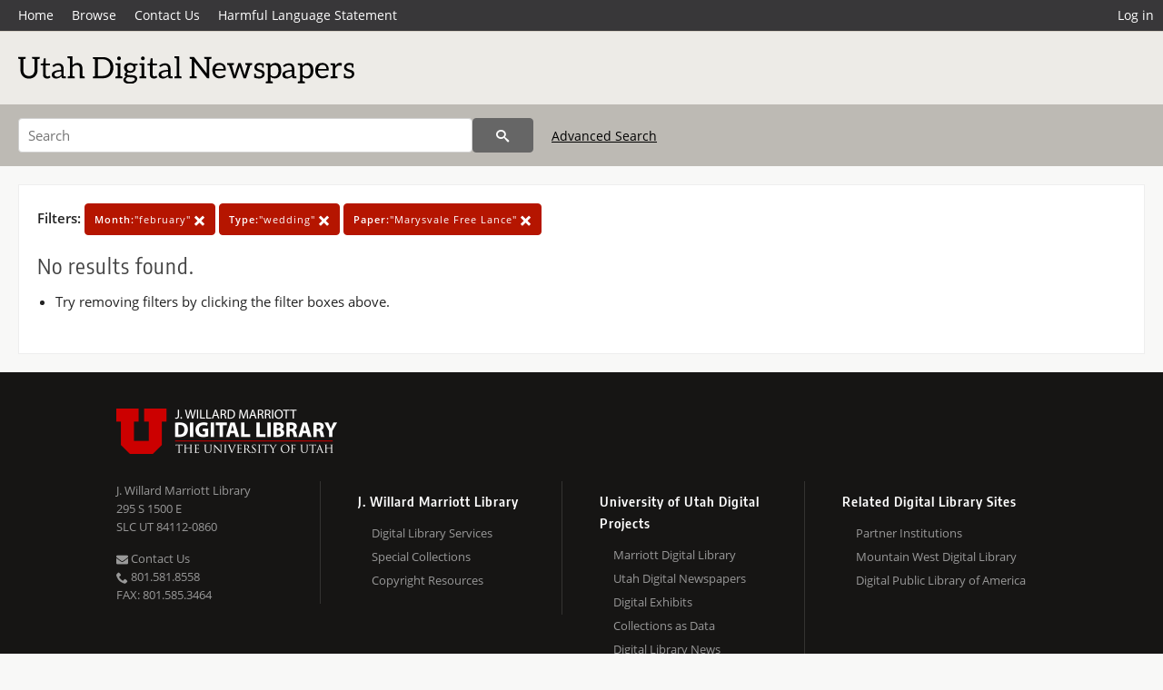

--- FILE ---
content_type: application/javascript
request_url: https://newspapers.lib.utah.edu/js/gallery.js?v=17
body_size: 1772
content:
var gallery_viewer = null;
var gallery_current = null;
var gallery_shift_down = false;
var gallery_ctrl_down = false;
var gallery_pan_amount = 50;
var gallery_anchor = document.location.hash;
var gallery_url = document.URL.replace(/#.*$/, "");
var gallery_last_ext = null;

function load_image(index, increment) {

	// Adjust by increment only
	if(index == null)
		index = gallery_current + increment;

	// Get nodes
	let node = document.getElementById("g" + index);
	let previous_node = document.getElementById("g" + (index - 1));
	let next_node = document.getElementById("g" + (index + 1));
	if(!node)
		return;

	// Hide container elements
	gallery_viewer.canvas.style.display = "none";
	gallery_message.style.display = "none";
	gallery_iframe.style.display = "none";
	gallery_iframe.style.display = "none";
	gallery_video.style.display = "none";
	gallery_audio.style.display = "none";
	gallery_video.pause();
	gallery_audio.pause();

	// Hide viewer when changing types
	let file = node.dataset.file;
	if(file == "restricted") {
		gallery_message.style.display = "block";
		show_gallery_viewer();
		gallery_viewer.show_controls(false);
		gallery_viewer.enable_menu(false);
		gallery_viewer.set_metadata(node.dataset.title, node.dataset.date, node.dataset.url);
	}
	else {
		let ext = file.split(".").pop();
		if(gallery_last_ext != ext)
			gallery_viewer.clear();
		gallery_last_ext = ext;

		// Remove last pdf
		gallery_iframe.src = "";

		// Hide navigation buttons on edges of record list
		gallery_viewer.button_left_enabled = previous_node ? true : false;
		gallery_viewer.button_right_enabled = next_node ? true : false;

		// Load new file
		if(ext == "pdf") {
			gallery_viewer.enable_menu(false);
			gallery_iframe.src = "/pdfjs-5.4.530/web/viewer.html?file=" + file;
			gallery_iframe.style.display = "block";
		}
		else if(ext == "mp4") {
			gallery_viewer.enable_menu(false);
			gallery_video.src = file;
			gallery_video.style.display = "block";
		}
		else if(ext == "mp3") {
			gallery_viewer.enable_menu(false);
			gallery_audio.src = file;
			gallery_audio.style.display = "block";
		}
		else if(ext == "jpg" || ext == "png") {
			gallery_viewer.canvas.style.display = "block";
			gallery_viewer.load(file);
			gallery_viewer.enable_menu(true);
		}

		// Setup
		gallery_viewer.set_metadata(node.dataset.title, node.dataset.date, node.dataset.url);
		show_gallery_viewer();
		gallery_viewer.resize();
		gallery_viewer.reset_filtering();
		gallery_viewer.show_controls(true);
	}

	gallery_current = index;
	set_url(gallery_url + "#g" + gallery_current);
}

// Show the gallery window
function show_gallery_viewer() {
	gallery_container.parentNode.style.display = "block";
	gallery_container.style.display = "block";
	document.body.style.overflow = "hidden";
}

// Hide the gallery window
function hide_gallery_viewer() {
	gallery_container.parentNode.style.display = "none";
	gallery_container.style.display = "none";
	document.body.style.overflow = "";
	if(document.fullscreenElement)
		document.exitFullscreen();
	gallery_viewer.stop();
	gallery_video.pause();
	gallery_audio.pause();

	set_url(gallery_url);
}

function canvas_keydown(event) {

	// Handle shift
	if(event.which === 16)
		gallery_shift_down = event.type === "keydown" ? true : false;

	// Handle ctrl
	if(event.which === 17)
		gallery_ctrl_down = event.type === "keydown" ? true : false;

	// Escape or q
	if(event.which === 27 || event.which == 81)
		hide_gallery_viewer();

	if(gallery_container.style.display == "block") {
		if(gallery_ctrl_down) {
			if(gallery_viewer.mouse_down)
				return;

			switch(event.which) {
				// left
				case 37:
					gallery_viewer.pan.x =  gallery_pan_amount / gallery_viewer.scale;
				break;
				// right
				case 39:
					gallery_viewer.pan.x = -gallery_pan_amount / gallery_viewer.scale;
				break;
				// up
				case 38:
					gallery_viewer.pan.y =  gallery_pan_amount / gallery_viewer.scale;
				break;
				// down
				case 40:
					gallery_viewer.pan.y = -gallery_pan_amount / gallery_viewer.scale;
				break;
				// f
				case 70:
					event.preventDefault();
				break;
				default:
					return;
			}

			gallery_viewer.update_translate();
		}
		else {
			let rotate = gallery_shift_down ? -90 : 90;
			switch(event.which) {
				case 37: load_image(null, -1);                  break; // left arrow
				case 39: load_image(null, 1);                   break; // right arrow
				case 38: gallery_viewer.change_zoom(-1, null);  break; // up arrow
				case 40: gallery_viewer.change_zoom(1, null);   break; // down arrow
				case 49: gallery_viewer.zoom_original();        break; // 1
				case 50: gallery_viewer.zoom_fit();             break; // 2
				case 70: gallery_viewer.toggle_fullscreen();    break; // f
				case 82: gallery_viewer.rotate(rotate);         break; // r
				case 13: gallery_viewer.view_url();             break; // enter
			}
		}
	}
}

function canvas_keyup(event) {
	if(event.which === 16)
		gallery_shift_down = event.type === "keyup" ? false : true;

	if(event.which === 17)
		gallery_ctrl_down = event.type === "keyup" ? false : true;
}

document.addEventListener("DOMContentLoaded", (event) => {

	// Image viewer
	gallery_viewer = new imagezoom("gallery_canvas", null, true, "high");
	gallery_viewer.gallery = true;

	// Global state
	gallery_message = document.getElementById("gallery_message");
	gallery_iframe = document.getElementById("gallery_iframe");
	gallery_video = document.getElementById("gallery_video");
	gallery_audio = document.getElementById("gallery_audio");
	gallery_container = document.getElementById("canvas_container");

	// Events
	document.getElementById("imagezoom_left").addEventListener("click", function(event) { load_image(null, -1); }, false);
	document.getElementById("imagezoom_right").addEventListener("click", function(event) { load_image(null, 1); }, false);
	document.addEventListener("keydown", canvas_keydown, false);
	document.addEventListener("keyup", canvas_keyup, false);
	window.addEventListener("blur", function() { gallery_shift_down = false; gallery_ctrl_down = false; }, false);
	gallery_container.parentNode.addEventListener("click", hide_gallery_viewer, false);
	gallery_container.addEventListener("click", function(event) { event.stopPropagation(); }, false);
	gallery_container.addEventListener("contextmenu", function(event) { event.preventDefault(); }, false);

	// Load image from anchor
	if(gallery_anchor && gallery_anchor.indexOf("#g") == 0) {
		let index = parseInt(gallery_anchor.substring(2));
		if(!isNaN(index))
			load_image(index, null);
	}
});
